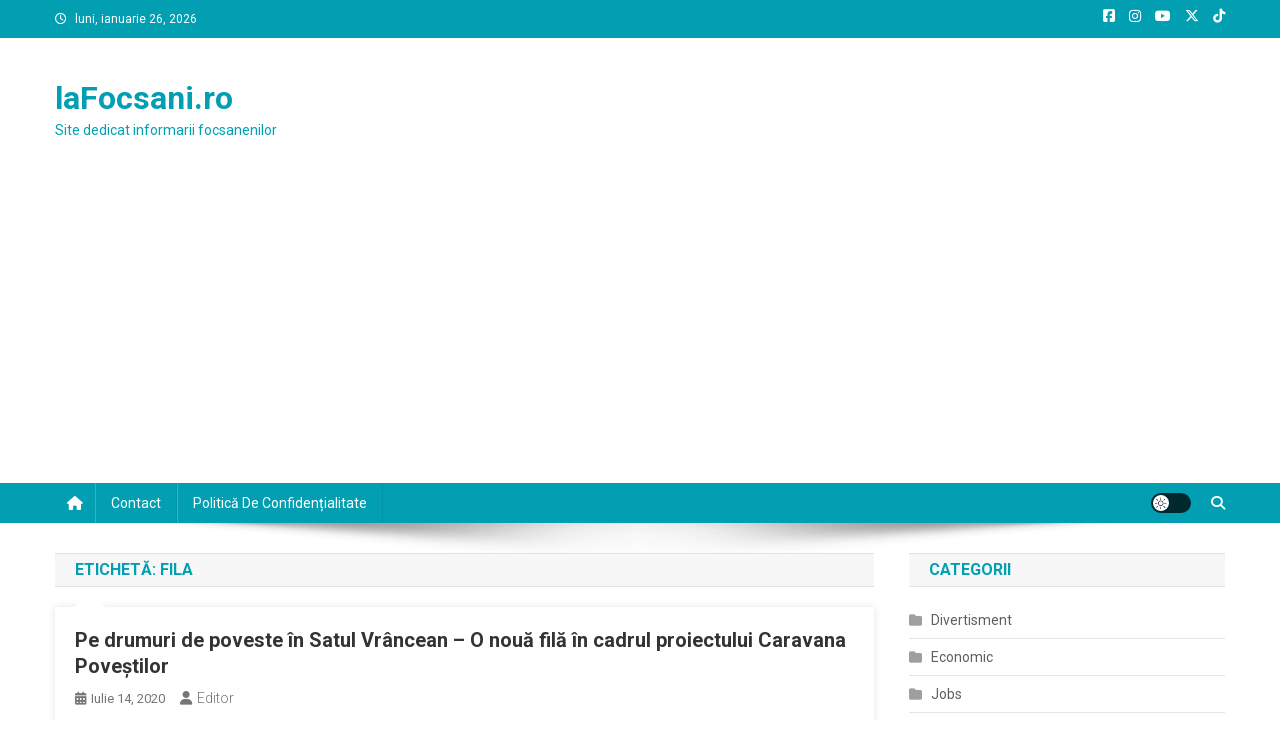

--- FILE ---
content_type: text/html; charset=utf-8
request_url: https://www.google.com/recaptcha/api2/aframe
body_size: 268
content:
<!DOCTYPE HTML><html><head><meta http-equiv="content-type" content="text/html; charset=UTF-8"></head><body><script nonce="LVGF7cIZC-rvmoFllR9LUQ">/** Anti-fraud and anti-abuse applications only. See google.com/recaptcha */ try{var clients={'sodar':'https://pagead2.googlesyndication.com/pagead/sodar?'};window.addEventListener("message",function(a){try{if(a.source===window.parent){var b=JSON.parse(a.data);var c=clients[b['id']];if(c){var d=document.createElement('img');d.src=c+b['params']+'&rc='+(localStorage.getItem("rc::a")?sessionStorage.getItem("rc::b"):"");window.document.body.appendChild(d);sessionStorage.setItem("rc::e",parseInt(sessionStorage.getItem("rc::e")||0)+1);localStorage.setItem("rc::h",'1769408343874');}}}catch(b){}});window.parent.postMessage("_grecaptcha_ready", "*");}catch(b){}</script></body></html>